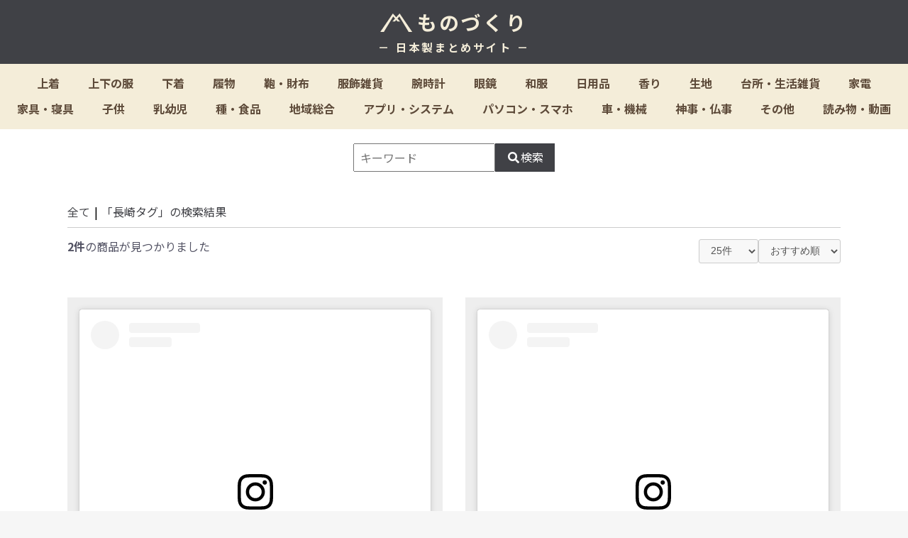

--- FILE ---
content_type: text/html; charset=UTF-8
request_url: https://8oo.jp/kokusan/products/list?category_id=&name=%E9%95%B7%E5%B4%8E%E3%82%BF%E3%82%B0
body_size: 10211
content:
<!doctype html>
<html lang="ja"><head prefix="og: http://ogp.me/ns# fb: http://ogp.me/ns/fb# product: http://ogp.me/ns/product#"><meta charset="utf-8"><meta name="viewport" content="width=device-width, initial-scale=1, shrink-to-fit=no"><meta name="eccube-csrf-token" content="IDZsbLyfc_FRR3caRMdlkKEae-5-8ypE6MIyj_BpB5o"><title>検索結果 / ものづくり（日本製まとめサイト）</title><meta property="og:title" content="検索結果 / ものづくり（日本製まとめサイト）" /><meta name="description" content="日本製の商品を販売しているサイトを、カテゴリー毎にまとめています。"><meta name="Keywords" content="ものづくり,日本製,まとめ" /><link rel="icon" href="/kokusan/html/user_data/assets/img/common/favicon.png"><link rel="stylesheet" href="https://cdnjs.cloudflare.com/ajax/libs/font-awesome/7.0.1/css/all.min.css" media="print" onload="this.media='all'"><link rel="stylesheet" href="https://use.fontawesome.com/releases/v5.3.1/css/all.css" integrity="sha384-mzrmE5qonljUremFsqc01SB46JvROS7bZs3IO2EmfFsd15uHvIt+Y8vEf7N7fWAU" crossorigin="anonymous" media="print" onload="this.media='all'"><link rel="stylesheet" href="/kokusan/html/template/default/assets/css/style.css?05"><style></style><script src="https://code.jquery.com/jquery-3.3.1.min.js" integrity="sha256-FgpCb/KJQlLNfOu91ta32o/NMZxltwRo8QtmkMRdAu8=" crossorigin="anonymous"></script><script>
        $(function() {
            $.ajaxSetup({
                'headers': {
                    'ECCUBE-CSRF-TOKEN': $('meta[name="eccube-csrf-token"]').attr('content')
                }
            });
        });
    </script><link rel="stylesheet" href="/kokusan/html/user_data/assets/css/customize.css?032"><!-- Global site tag (gtag.js) - Google Analytics --><script async src="https://www.googletagmanager.com/gtag/js?id=UA-65728672-3"></script><script>
      window.dataLayer = window.dataLayer || [];
      function gtag(){dataLayer.push(arguments);}
      gtag('js', new Date());

      gtag('config', 'UA-65728672-3');
    </script></head><body id="page_product_list" class="product_page"><div class="ec-layoutRole"><div class="ec-layoutRole__header"><!-- ▼ヘッダー(商品検索・ログインナビ・カート) --><div class="ec-headerNaviRole"><div class="ec-headerNaviRole__left"><div class="ec-headerRole__navSP"><div class="ec-headerNavSP"><i class="fas fa-bars"></i></div></div></div></div><!-- ▲ヘッダー(商品検索・ログインナビ・カート) --><!-- ▼ロゴ --><div class="ec-headerRole"><div class="ec-headerRole__title"><div class="ec-headerTitle"><div class="ec-headerTitle__title"><h1><a href="https://8oo.jp/kokusan/"><img width="259" height="150" class="add_head_img" src="/kokusan/html/user_data/assets/img/common/fuji02.svg"><span class="add_head_large">ものづくり</span><br><span class="add_head_small">－ 日本製まとめサイト －</span><!-- ものづくり（日本製まとめサイト） --></a></h1></div></div></div></div><!-- ▲ロゴ --><!-- ▼カテゴリナビ(PC) --><div class="ec-categoryNaviRole"><div class="ec-itemNav"><ul class="ec-itemNav__nav"><li><a href="https://8oo.jp/kokusan/products/list?category_id=28">上着</a></li><li><a href="https://8oo.jp/kokusan/products/list?category_id=30">上下の服</a></li><li><a href="https://8oo.jp/kokusan/products/list?category_id=34">下着</a></li><li><a href="https://8oo.jp/kokusan/products/list?category_id=23">履物</a></li><li><a href="https://8oo.jp/kokusan/products/list?category_id=24">鞄・財布</a></li><li><a href="https://8oo.jp/kokusan/products/list?category_id=37">服飾雑貨</a></li><li><a href="https://8oo.jp/kokusan/products/list?category_id=45">腕時計</a></li><li><a href="https://8oo.jp/kokusan/products/list?category_id=50">眼鏡</a></li><li><a href="https://8oo.jp/kokusan/products/list?category_id=49">和服</a></li><li><a href="https://8oo.jp/kokusan/products/list?category_id=9">日用品</a></li><li><a href="https://8oo.jp/kokusan/products/list?category_id=51">香り</a></li><li><a href="https://8oo.jp/kokusan/products/list?category_id=47">生地</a></li><li><a href="https://8oo.jp/kokusan/products/list?category_id=18">台所・生活雑貨</a></li><li><a href="https://8oo.jp/kokusan/products/list?category_id=8">家電</a></li><li><a href="https://8oo.jp/kokusan/products/list?category_id=38">家具・寝具</a></li><li><a href="https://8oo.jp/kokusan/products/list?category_id=35">子供</a></li><li><a href="https://8oo.jp/kokusan/products/list?category_id=39">乳幼児</a></li><li><a href="https://8oo.jp/kokusan/products/list?category_id=19">種・食品</a></li><li><a href="https://8oo.jp/kokusan/products/list?category_id=46">地域総合</a></li><li><a href="https://8oo.jp/kokusan/products/list?category_id=41">アプリ・システム</a></li><li><a href="https://8oo.jp/kokusan/products/list?category_id=40">パソコン・スマホ</a></li><li><a href="https://8oo.jp/kokusan/products/list?category_id=52">車・機械</a></li><li><a href="https://8oo.jp/kokusan/products/list?category_id=48">神事・仏事</a></li><li><a href="https://8oo.jp/kokusan/products/list?category_id=42">その他</a></li><li><a href="https://8oo.jp/kokusan/products/list?category_id=44">読み物・動画</a></li></ul></div></div><!-- ▲カテゴリナビ(PC) --><form name="site_serch" method="get" action="https://www.google.co.jp/search"><div class="ec-role add-search mt20"><input class="add-search-input" type="text" name="q" value="" placeholder="キーワード"><button class="add-search-btn" type="submit" name="button"><i class="fas fa-search add-search-icon"></i><span>検索</span></button></div><input type="hidden" name="sitesearch" value="https://8oo.jp/kokusan/"></form></div><div class="ec-layoutRole__contents"><div class="ec-layoutRole__main"><div class="ec-searchnavRole"><form name="form1" id="form1" method="get" action="?"><input type="hidden" id="mode"
                           name="mode"
                           /><input type="hidden" id="category_id"
                           name="category_id"
                           /><input type="hidden" id="name"
                           name="name"
                           value="長崎タグ" /><input type="hidden" id="pageno"
                           name="pageno"
                           /><input type="hidden" id="disp_number"
                           name="disp_number"
                           value="0" /><input type="hidden" id="orderby"
                           name="orderby"
                           value="0" /></form><div class="ec-searchnavRole__topicpath"><ol class="ec-topicpath"><li class="ec-topicpath__item"><a href="https://8oo.jp/kokusan/products/list">全て</a></li><li class="ec-topicpath__divider">|</li><li class="ec-topicpath__item">「長崎タグ」の検索結果</li></ol></div><div class="ec-searchnavRole__infos"><div class="ec-searchnavRole__counter"><span class="ec-font-bold">2件</span><span>の商品が見つかりました</span></div><div class="ec-searchnavRole__actions"><div class="ec-select"><select id="" name="disp_number" class="disp-number form-control"><option value="0">25件</option><option value="1">50件</option><option value="2">75件</option><option value="3">100件</option></select><select id="" name="orderby" class="order-by form-control"><option value="0">おすすめ順</option><option value="1">新着順</option></select></div></div></div></div><div class="ec-shelfRole" ><ul class="ec-shelfGrid" ><li class="ec-shelfGrid__item"><div class="add_list_in"><blockquote class="instagram-media" data-instgrm-permalink="https://www.instagram.com/p/B8rwhlWllX0/?utm_source=ig_embed&amp;utm_campaign=loading" data-instgrm-version="13" style=" background:#FFF; border:0; border-radius:3px; box-shadow:0 0 1px 0 rgba(0,0,0,0.5),0 1px 10px 0 rgba(0,0,0,0.15); margin: 1px; max-width:540px; min-width:326px; padding:0; width:99.375%; width:-webkit-calc(100% - 2px); width:calc(100% - 2px);"><div style="padding:16px;"><a href="https://www.instagram.com/p/B8rwhlWllX0/?utm_source=ig_embed&amp;utm_campaign=loading" style=" background:#FFFFFF; line-height:0; padding:0 0; text-align:center; text-decoration:none; width:100%;" target="_blank"><div style=" display: flex; flex-direction: row; align-items: center;"><div style="background-color: #F4F4F4; border-radius: 50%; flex-grow: 0; height: 40px; margin-right: 14px; width: 40px;"></div><div style="display: flex; flex-direction: column; flex-grow: 1; justify-content: center;"><div style=" background-color: #F4F4F4; border-radius: 4px; flex-grow: 0; height: 14px; margin-bottom: 6px; width: 100px;"></div><div style=" background-color: #F4F4F4; border-radius: 4px; flex-grow: 0; height: 14px; width: 60px;"></div></div></div><div style="padding: 19% 0;"></div><div style="display:block; height:50px; margin:0 auto 12px; width:50px;"><svg width="50px" height="50px" viewBox="0 0 60 60" version="1.1" xmlns="https://www.w3.org/2000/svg" xmlns:xlink="https://www.w3.org/1999/xlink"><g stroke="none" stroke-width="1" fill="none" fill-rule="evenodd"><g transform="translate(-511.000000, -20.000000)" fill="#000000"><g><path d="M556.869,30.41 C554.814,30.41 553.148,32.076 553.148,34.131 C553.148,36.186 554.814,37.852 556.869,37.852 C558.924,37.852 560.59,36.186 560.59,34.131 C560.59,32.076 558.924,30.41 556.869,30.41 M541,60.657 C535.114,60.657 530.342,55.887 530.342,50 C530.342,44.114 535.114,39.342 541,39.342 C546.887,39.342 551.658,44.114 551.658,50 C551.658,55.887 546.887,60.657 541,60.657 M541,33.886 C532.1,33.886 524.886,41.1 524.886,50 C524.886,58.899 532.1,66.113 541,66.113 C549.9,66.113 557.115,58.899 557.115,50 C557.115,41.1 549.9,33.886 541,33.886 M565.378,62.101 C565.244,65.022 564.756,66.606 564.346,67.663 C563.803,69.06 563.154,70.057 562.106,71.106 C561.058,72.155 560.06,72.803 558.662,73.347 C557.607,73.757 556.021,74.244 553.102,74.378 C549.944,74.521 548.997,74.552 541,74.552 C533.003,74.552 532.056,74.521 528.898,74.378 C525.979,74.244 524.393,73.757 523.338,73.347 C521.94,72.803 520.942,72.155 519.894,71.106 C518.846,70.057 518.197,69.06 517.654,67.663 C517.244,66.606 516.755,65.022 516.623,62.101 C516.479,58.943 516.448,57.996 516.448,50 C516.448,42.003 516.479,41.056 516.623,37.899 C516.755,34.978 517.244,33.391 517.654,32.338 C518.197,30.938 518.846,29.942 519.894,28.894 C520.942,27.846 521.94,27.196 523.338,26.654 C524.393,26.244 525.979,25.756 528.898,25.623 C532.057,25.479 533.004,25.448 541,25.448 C548.997,25.448 549.943,25.479 553.102,25.623 C556.021,25.756 557.607,26.244 558.662,26.654 C560.06,27.196 561.058,27.846 562.106,28.894 C563.154,29.942 563.803,30.938 564.346,32.338 C564.756,33.391 565.244,34.978 565.378,37.899 C565.522,41.056 565.552,42.003 565.552,50 C565.552,57.996 565.522,58.943 565.378,62.101 M570.82,37.631 C570.674,34.438 570.167,32.258 569.425,30.349 C568.659,28.377 567.633,26.702 565.965,25.035 C564.297,23.368 562.623,22.342 560.652,21.575 C558.743,20.834 556.562,20.326 553.369,20.18 C550.169,20.033 549.148,20 541,20 C532.853,20 531.831,20.033 528.631,20.18 C525.438,20.326 523.257,20.834 521.349,21.575 C519.376,22.342 517.703,23.368 516.035,25.035 C514.368,26.702 513.342,28.377 512.574,30.349 C511.834,32.258 511.326,34.438 511.181,37.631 C511.035,40.831 511,41.851 511,50 C511,58.147 511.035,59.17 511.181,62.369 C511.326,65.562 511.834,67.743 512.574,69.651 C513.342,71.625 514.368,73.296 516.035,74.965 C517.703,76.634 519.376,77.658 521.349,78.425 C523.257,79.167 525.438,79.673 528.631,79.82 C531.831,79.965 532.853,80.001 541,80.001 C549.148,80.001 550.169,79.965 553.369,79.82 C556.562,79.673 558.743,79.167 560.652,78.425 C562.623,77.658 564.297,76.634 565.965,74.965 C567.633,73.296 568.659,71.625 569.425,69.651 C570.167,67.743 570.674,65.562 570.82,62.369 C570.966,59.17 571,58.147 571,50 C571,41.851 570.966,40.831 570.82,37.631"></path></g></g></g></svg></div><div style="padding-top: 8px;"><div style=" color:#3897f0; font-family:Arial,sans-serif; font-size:14px; font-style:normal; font-weight:550; line-height:18px;"> この投稿をInstagramで見る</div></div><div style="padding: 12.5% 0;"></div><div style="display: flex; flex-direction: row; margin-bottom: 14px; align-items: center;"><div><div style="background-color: #F4F4F4; border-radius: 50%; height: 12.5px; width: 12.5px; transform: translateX(0px) translateY(7px);"></div><div style="background-color: #F4F4F4; height: 12.5px; transform: rotate(-45deg) translateX(3px) translateY(1px); width: 12.5px; flex-grow: 0; margin-right: 14px; margin-left: 2px;"></div><div style="background-color: #F4F4F4; border-radius: 50%; height: 12.5px; width: 12.5px; transform: translateX(9px) translateY(-18px);"></div></div><div style="margin-left: 8px;"><div style=" background-color: #F4F4F4; border-radius: 50%; flex-grow: 0; height: 20px; width: 20px;"></div><div style=" width: 0; height: 0; border-top: 2px solid transparent; border-left: 6px solid #f4f4f4; border-bottom: 2px solid transparent; transform: translateX(16px) translateY(-4px) rotate(30deg)"></div></div><div style="margin-left: auto;"><div style=" width: 0px; border-top: 8px solid #F4F4F4; border-right: 8px solid transparent; transform: translateY(16px);"></div><div style=" background-color: #F4F4F4; flex-grow: 0; height: 12px; width: 16px; transform: translateY(-4px);"></div><div style=" width: 0; height: 0; border-top: 8px solid #F4F4F4; border-left: 8px solid transparent; transform: translateY(-4px) translateX(8px);"></div></div></div><div style="display: flex; flex-direction: column; flex-grow: 1; justify-content: center; margin-bottom: 24px;"><div style=" background-color: #F4F4F4; border-radius: 4px; flex-grow: 0; height: 14px; margin-bottom: 6px; width: 224px;"></div><div style=" background-color: #F4F4F4; border-radius: 4px; flex-grow: 0; height: 14px; width: 144px;"></div></div></a><p style=" color:#c9c8cd; font-family:Arial,sans-serif; font-size:14px; line-height:17px; margin-bottom:0; margin-top:8px; overflow:hidden; padding:8px 0 7px; text-align:center; text-overflow:ellipsis; white-space:nowrap;"><a href="https://www.instagram.com/p/B8rwhlWllX0/?utm_source=ig_embed&amp;utm_campaign=loading" style=" color:#c9c8cd; font-family:Arial,sans-serif; font-size:14px; font-style:normal; font-weight:normal; line-height:17px; text-decoration:none;" target="_blank">やきもの工房　京千(@kyosen.nagasaki)がシェアした投稿</a></p></div></blockquote><script async src="//www.instagram.com/embed.js"></script><div class="add_list_down"><div class="add_list_ttl">京千 きょうせん</div><p class="add_list_catch">陶磁器</p><div class="add_list_tags"><a class="tag" href="https://8oo.jp/kokusan/products/list?category_id=&name=長崎タグ">#長崎</a><a class="tag" href="https://8oo.jp/kokusan/products/list?category_id=18">#台所・生活雑貨</a></div><div class="add_list_btns_area pc__"><div class="add_list_btns"><a class="btn btn_insta" href="https://www.instagram.com/kyosen.nagasaki" target="_blank" rel="nofollow noopener noreferrer"><i class="fab fa-instagram"></i></a><a class="btn" href="https://kyosen-nagasaki.stores.jp" target="_blank" rel="nofollow noopener noreferrer">公式通販サイト</a><a class="btn" href="https://8oo.jp/kokusan/products/detail/159">詳細</a></div></div></div><!-- add_list_down --><div class="add_list_btns_area sp__"><div class="add_list_btns"><a class="btn btn_insta" href="https://www.instagram.com/kyosen.nagasaki" target="_blank" rel="nofollow noopener noreferrer"><i class="fab fa-instagram"></i></a><a class="btn" href="https://kyosen-nagasaki.stores.jp" target="_blank" rel="nofollow noopener noreferrer">公式通販サイト</a><a class="btn" href="https://8oo.jp/kokusan/products/detail/159">詳細</a></div></div></div><!-- add_list_in --></li><li class="ec-shelfGrid__item"><div class="add_list_in"><blockquote class="instagram-media" data-instgrm-permalink="https://www.instagram.com/p/BRwfXtpj4G5/?utm_source=ig_embed&amp;utm_campaign=loading" data-instgrm-version="13" style=" background:#FFF; border:0; border-radius:3px; box-shadow:0 0 1px 0 rgba(0,0,0,0.5),0 1px 10px 0 rgba(0,0,0,0.15); margin: 1px; max-width:540px; min-width:326px; padding:0; width:99.375%; width:-webkit-calc(100% - 2px); width:calc(100% - 2px);"><div style="padding:16px;"><a href="https://www.instagram.com/p/BRwfXtpj4G5/?utm_source=ig_embed&amp;utm_campaign=loading" style=" background:#FFFFFF; line-height:0; padding:0 0; text-align:center; text-decoration:none; width:100%;" target="_blank"><div style=" display: flex; flex-direction: row; align-items: center;"><div style="background-color: #F4F4F4; border-radius: 50%; flex-grow: 0; height: 40px; margin-right: 14px; width: 40px;"></div><div style="display: flex; flex-direction: column; flex-grow: 1; justify-content: center;"><div style=" background-color: #F4F4F4; border-radius: 4px; flex-grow: 0; height: 14px; margin-bottom: 6px; width: 100px;"></div><div style=" background-color: #F4F4F4; border-radius: 4px; flex-grow: 0; height: 14px; width: 60px;"></div></div></div><div style="padding: 19% 0;"></div><div style="display:block; height:50px; margin:0 auto 12px; width:50px;"><svg width="50px" height="50px" viewBox="0 0 60 60" version="1.1" xmlns="https://www.w3.org/2000/svg" xmlns:xlink="https://www.w3.org/1999/xlink"><g stroke="none" stroke-width="1" fill="none" fill-rule="evenodd"><g transform="translate(-511.000000, -20.000000)" fill="#000000"><g><path d="M556.869,30.41 C554.814,30.41 553.148,32.076 553.148,34.131 C553.148,36.186 554.814,37.852 556.869,37.852 C558.924,37.852 560.59,36.186 560.59,34.131 C560.59,32.076 558.924,30.41 556.869,30.41 M541,60.657 C535.114,60.657 530.342,55.887 530.342,50 C530.342,44.114 535.114,39.342 541,39.342 C546.887,39.342 551.658,44.114 551.658,50 C551.658,55.887 546.887,60.657 541,60.657 M541,33.886 C532.1,33.886 524.886,41.1 524.886,50 C524.886,58.899 532.1,66.113 541,66.113 C549.9,66.113 557.115,58.899 557.115,50 C557.115,41.1 549.9,33.886 541,33.886 M565.378,62.101 C565.244,65.022 564.756,66.606 564.346,67.663 C563.803,69.06 563.154,70.057 562.106,71.106 C561.058,72.155 560.06,72.803 558.662,73.347 C557.607,73.757 556.021,74.244 553.102,74.378 C549.944,74.521 548.997,74.552 541,74.552 C533.003,74.552 532.056,74.521 528.898,74.378 C525.979,74.244 524.393,73.757 523.338,73.347 C521.94,72.803 520.942,72.155 519.894,71.106 C518.846,70.057 518.197,69.06 517.654,67.663 C517.244,66.606 516.755,65.022 516.623,62.101 C516.479,58.943 516.448,57.996 516.448,50 C516.448,42.003 516.479,41.056 516.623,37.899 C516.755,34.978 517.244,33.391 517.654,32.338 C518.197,30.938 518.846,29.942 519.894,28.894 C520.942,27.846 521.94,27.196 523.338,26.654 C524.393,26.244 525.979,25.756 528.898,25.623 C532.057,25.479 533.004,25.448 541,25.448 C548.997,25.448 549.943,25.479 553.102,25.623 C556.021,25.756 557.607,26.244 558.662,26.654 C560.06,27.196 561.058,27.846 562.106,28.894 C563.154,29.942 563.803,30.938 564.346,32.338 C564.756,33.391 565.244,34.978 565.378,37.899 C565.522,41.056 565.552,42.003 565.552,50 C565.552,57.996 565.522,58.943 565.378,62.101 M570.82,37.631 C570.674,34.438 570.167,32.258 569.425,30.349 C568.659,28.377 567.633,26.702 565.965,25.035 C564.297,23.368 562.623,22.342 560.652,21.575 C558.743,20.834 556.562,20.326 553.369,20.18 C550.169,20.033 549.148,20 541,20 C532.853,20 531.831,20.033 528.631,20.18 C525.438,20.326 523.257,20.834 521.349,21.575 C519.376,22.342 517.703,23.368 516.035,25.035 C514.368,26.702 513.342,28.377 512.574,30.349 C511.834,32.258 511.326,34.438 511.181,37.631 C511.035,40.831 511,41.851 511,50 C511,58.147 511.035,59.17 511.181,62.369 C511.326,65.562 511.834,67.743 512.574,69.651 C513.342,71.625 514.368,73.296 516.035,74.965 C517.703,76.634 519.376,77.658 521.349,78.425 C523.257,79.167 525.438,79.673 528.631,79.82 C531.831,79.965 532.853,80.001 541,80.001 C549.148,80.001 550.169,79.965 553.369,79.82 C556.562,79.673 558.743,79.167 560.652,78.425 C562.623,77.658 564.297,76.634 565.965,74.965 C567.633,73.296 568.659,71.625 569.425,69.651 C570.167,67.743 570.674,65.562 570.82,62.369 C570.966,59.17 571,58.147 571,50 C571,41.851 570.966,40.831 570.82,37.631"></path></g></g></g></svg></div><div style="padding-top: 8px;"><div style=" color:#3897f0; font-family:Arial,sans-serif; font-size:14px; font-style:normal; font-weight:550; line-height:18px;"> この投稿をInstagramで見る</div></div><div style="padding: 12.5% 0;"></div><div style="display: flex; flex-direction: row; margin-bottom: 14px; align-items: center;"><div><div style="background-color: #F4F4F4; border-radius: 50%; height: 12.5px; width: 12.5px; transform: translateX(0px) translateY(7px);"></div><div style="background-color: #F4F4F4; height: 12.5px; transform: rotate(-45deg) translateX(3px) translateY(1px); width: 12.5px; flex-grow: 0; margin-right: 14px; margin-left: 2px;"></div><div style="background-color: #F4F4F4; border-radius: 50%; height: 12.5px; width: 12.5px; transform: translateX(9px) translateY(-18px);"></div></div><div style="margin-left: 8px;"><div style=" background-color: #F4F4F4; border-radius: 50%; flex-grow: 0; height: 20px; width: 20px;"></div><div style=" width: 0; height: 0; border-top: 2px solid transparent; border-left: 6px solid #f4f4f4; border-bottom: 2px solid transparent; transform: translateX(16px) translateY(-4px) rotate(30deg)"></div></div><div style="margin-left: auto;"><div style=" width: 0px; border-top: 8px solid #F4F4F4; border-right: 8px solid transparent; transform: translateY(16px);"></div><div style=" background-color: #F4F4F4; flex-grow: 0; height: 12px; width: 16px; transform: translateY(-4px);"></div><div style=" width: 0; height: 0; border-top: 8px solid #F4F4F4; border-left: 8px solid transparent; transform: translateY(-4px) translateX(8px);"></div></div></div><div style="display: flex; flex-direction: column; flex-grow: 1; justify-content: center; margin-bottom: 24px;"><div style=" background-color: #F4F4F4; border-radius: 4px; flex-grow: 0; height: 14px; margin-bottom: 6px; width: 224px;"></div><div style=" background-color: #F4F4F4; border-radius: 4px; flex-grow: 0; height: 14px; width: 144px;"></div></div></a><p style=" color:#c9c8cd; font-family:Arial,sans-serif; font-size:14px; line-height:17px; margin-bottom:0; margin-top:8px; overflow:hidden; padding:8px 0 7px; text-align:center; text-overflow:ellipsis; white-space:nowrap;"><a href="https://www.instagram.com/p/BRwfXtpj4G5/?utm_source=ig_embed&amp;utm_campaign=loading" style=" color:#c9c8cd; font-family:Arial,sans-serif; font-size:14px; font-style:normal; font-weight:normal; line-height:17px; text-decoration:none;" target="_blank">あかちゃん肌着専門店マルマイユ(@marmaille_baby)がシェアした投稿</a></p></div></blockquote><script async src="//www.instagram.com/embed.js"></script><div class="add_list_down"><div class="add_list_ttl">マルマイユ</div><p class="add_list_catch">ベビー服</p><div class="add_list_tags"><a class="tag" href="https://8oo.jp/kokusan/products/list?category_id=&name=長崎タグ">#長崎</a><a class="tag" href="https://8oo.jp/kokusan/products/list?category_id=39">#乳幼児</a></div><div class="add_list_btns_area pc__"><div class="add_list_btns"><a class="btn btn_insta" href="https://www.instagram.com/marmaille_baby" target="_blank" rel="nofollow noopener noreferrer"><i class="fab fa-instagram"></i></a><a class="btn" href="https://www.marmaille.jp" target="_blank" rel="nofollow noopener noreferrer">公式通販サイト</a><a class="btn" href="https://8oo.jp/kokusan/products/detail/158">詳細</a></div></div></div><!-- add_list_down --><div class="add_list_btns_area sp__"><div class="add_list_btns"><a class="btn btn_insta" href="https://www.instagram.com/marmaille_baby" target="_blank" rel="nofollow noopener noreferrer"><i class="fab fa-instagram"></i></a><a class="btn" href="https://www.marmaille.jp" target="_blank" rel="nofollow noopener noreferrer">公式通販サイト</a><a class="btn" href="https://8oo.jp/kokusan/products/detail/158">詳細</a></div></div></div><!-- add_list_in --></li></ul></div><div class="ec-modal"><input type="checkbox" id="ec-modal-checkbox" class="checkbox"><div class="ec-modal-overlay"><label for="ec-modal-checkbox" class="ec-modal-overlay-close"></label><div class="ec-modal-wrap"><label for="ec-modal-checkbox" class="ec-modal-close"><span class="ec-icon"><img src="/kokusan/html/template/default/assets/icon/cross-dark.svg" alt=""/></span></label><div id="ec-modal-header" class="text-center">カートに追加しました。</div><div class="ec-modal-box"><div class="ec-role"><label for="ec-modal-checkbox" class="ec-inlineBtn--cancel">お買い物を続ける</label><a href="https://8oo.jp/kokusan/cart" class="ec-inlineBtn--action">カートへ進む</a></div></div></div></div></div><div class="ec-pagerRole"></div></div></div><div class="ec-layoutRole__contentBottom"><!-- ▼購入日記 --><div class="ec-role"><div class="ec-newsRole"><div class="ec-secHeading"><span class="ec-secHeading__en">DIARY</span><span class="ec-secHeading__line"></span><span class="ec-secHeading__ja">購入日記</span></div><a class="diary02_wrap" href="/kokusan/user_data/diary"><div class="diary02_list"><img class="diary02_img" loading="lazy" src="/kokusan/html/user_data/assets/img/product/shopmaeharacojp.webp" alt="" title=""></div><div class="diary02_list"><img class="diary02_img" loading="lazy" src="/kokusan/html/user_data/assets/img/product/wonder-baggage.webp" alt="" title=""></div><div class="diary02_list"><img class="diary02_img" loading="lazy" src="/kokusan/html/user_data/assets/img/product/toandfro.webp" alt="" title=""></div><div class="diary02_list"><img class="diary02_img" loading="lazy" src="/kokusan/html/user_data/assets/img/product/inden-yashop.webp" alt="" title=""></div><div class="diary02_list"><img class="diary02_img" loading="lazy" src="/kokusan/html/user_data/assets/img/product/kimurasoap.webp" alt="" title=""></div><div class="diary02_list"><img class="diary02_img" loading="lazy" src="/kokusan/html/user_data/assets/img/product/nae-shop.webp" alt="" title=""></div><div class="diary02_list"><img class="diary02_img" loading="lazy" src="/kokusan/html/user_data/assets/img/product/18thshop.webp" alt="" title=""></div><div class="diary02_list diary02_more">ページへ<i style="margin-left: 1em;" class="fas fa-chevron-right"></i></div></a></div></div><!-- ▲購入日記 --><!-- ▼カテゴリ --><div class="ec-role"><div class="ec-newsRole"><div class="ec-secHeading"><span class="ec-secHeading__en">CATEGORY</span><span class="ec-secHeading__line"></span><span class="ec-secHeading__ja">カテゴリー</span></div><div class="add_top_nav"><a class="add_top_nav_link" href="https://8oo.jp/kokusan/products/list?category_id=">全ての商品</a><a class="add_top_nav_link" href="https://8oo.jp/kokusan/products/list?category_id=28">上着</a><a class="add_top_nav_link" href="https://8oo.jp/kokusan/products/list?category_id=30">上下の服</a><a class="add_top_nav_link" href="https://8oo.jp/kokusan/products/list?category_id=34">下着</a><a class="add_top_nav_link" href="https://8oo.jp/kokusan/products/list?category_id=23">履物</a><a class="add_top_nav_link" href="https://8oo.jp/kokusan/products/list?category_id=24">鞄・財布</a><a class="add_top_nav_link" href="https://8oo.jp/kokusan/products/list?category_id=37">服飾雑貨</a><a class="add_top_nav_link" href="https://8oo.jp/kokusan/products/list?category_id=45">腕時計</a><a class="add_top_nav_link" href="https://8oo.jp/kokusan/products/list?category_id=50">眼鏡</a><a class="add_top_nav_link" href="https://8oo.jp/kokusan/products/list?category_id=49">和服</a><a class="add_top_nav_link" href="https://8oo.jp/kokusan/products/list?category_id=9">日用品</a><a class="add_top_nav_link" href="https://8oo.jp/kokusan/products/list?category_id=51">香り</a><a class="add_top_nav_link" href="https://8oo.jp/kokusan/products/list?category_id=47">生地</a><a class="add_top_nav_link" href="https://8oo.jp/kokusan/products/list?category_id=18">台所・生活雑貨</a><a class="add_top_nav_link" href="https://8oo.jp/kokusan/products/list?category_id=8">家電</a><a class="add_top_nav_link" href="https://8oo.jp/kokusan/products/list?category_id=38">家具・寝具</a><a class="add_top_nav_link" href="https://8oo.jp/kokusan/products/list?category_id=35">子供</a><a class="add_top_nav_link" href="https://8oo.jp/kokusan/products/list?category_id=39">乳幼児</a><a class="add_top_nav_link" href="https://8oo.jp/kokusan/products/list?category_id=19">種・食品</a><a class="add_top_nav_link" href="https://8oo.jp/kokusan/products/list?category_id=46">地域総合</a><a class="add_top_nav_link" href="https://8oo.jp/kokusan/products/list?category_id=41">アプリ・システム</a><a class="add_top_nav_link" href="https://8oo.jp/kokusan/products/list?category_id=40">パソコン・スマホ</a><a class="add_top_nav_link" href="https://8oo.jp/kokusan/products/list?category_id=52">車・機械</a><a class="add_top_nav_link" href="https://8oo.jp/kokusan/products/list?category_id=48">神事・仏事</a><a class="add_top_nav_link" href="https://8oo.jp/kokusan/products/list?category_id=42">その他</a><a class="add_top_nav_link" href="https://8oo.jp/kokusan/products/list?category_id=44">読み物・動画</a></div></div></div><!-- ▲カテゴリ --><!-- ▼都道府県から探す --><div class="ec-role"><div class="ec-newsRole"><div class="ec-secHeading"><span class="ec-secHeading__en">PREFECTURES</span><span class="ec-secHeading__line"></span><span class="ec-secHeading__ja">都道府県から探す</span></div><div class="add_top_nav add_top_nav02"><a class="add_top_nav_link" href="https://8oo.jp/kokusan/products/list?category_id=&name=北海道タグ">北海道</a><a class="add_top_nav_link" href="https://8oo.jp/kokusan/products/list?category_id=&name=青森タグ">青森</a><a class="add_top_nav_link" href="https://8oo.jp/kokusan/products/list?category_id=&name=岩手タグ">岩手</a><a class="add_top_nav_link" href="https://8oo.jp/kokusan/products/list?category_id=&name=宮城タグ">宮城</a><a class="add_top_nav_link" href="https://8oo.jp/kokusan/products/list?category_id=&name=秋田タグ">秋田</a><a class="add_top_nav_link" href="https://8oo.jp/kokusan/products/list?category_id=&name=山形タグ">山形</a><a class="add_top_nav_link" href="https://8oo.jp/kokusan/products/list?category_id=&name=福島タグ">福島</a><a class="add_top_nav_link" href="https://8oo.jp/kokusan/products/list?category_id=&name=茨城タグ">茨城</a><a class="add_top_nav_link" href="https://8oo.jp/kokusan/products/list?category_id=&name=栃木タグ">栃木</a><a class="add_top_nav_link" href="https://8oo.jp/kokusan/products/list?category_id=&name=群馬タグ">群馬</a><a class="add_top_nav_link" href="https://8oo.jp/kokusan/products/list?category_id=&name=埼玉タグ">埼玉</a><a class="add_top_nav_link" href="https://8oo.jp/kokusan/products/list?category_id=&name=千葉タグ">千葉</a><a class="add_top_nav_link" href="https://8oo.jp/kokusan/products/list?category_id=&name=東京タグ">東京</a><a class="add_top_nav_link" href="https://8oo.jp/kokusan/products/list?category_id=&name=神奈川タグ">神奈川</a><a class="add_top_nav_link" href="https://8oo.jp/kokusan/products/list?category_id=&name=新潟タグ">新潟</a><a class="add_top_nav_link" href="https://8oo.jp/kokusan/products/list?category_id=&name=富山タグ">富山</a><a class="add_top_nav_link" href="https://8oo.jp/kokusan/products/list?category_id=&name=石川タグ">石川</a><a class="add_top_nav_link" href="https://8oo.jp/kokusan/products/list?category_id=&name=福井タグ">福井</a><a class="add_top_nav_link" href="https://8oo.jp/kokusan/products/list?category_id=&name=山梨タグ">山梨</a><a class="add_top_nav_link" href="https://8oo.jp/kokusan/products/list?category_id=&name=長野タグ">長野</a><a class="add_top_nav_link" href="https://8oo.jp/kokusan/products/list?category_id=&name=岐阜タグ">岐阜</a><a class="add_top_nav_link" href="https://8oo.jp/kokusan/products/list?category_id=&name=静岡タグ">静岡</a><a class="add_top_nav_link" href="https://8oo.jp/kokusan/products/list?category_id=&name=愛知タグ">愛知</a><a class="add_top_nav_link" href="https://8oo.jp/kokusan/products/list?category_id=&name=三重タグ">三重</a><a class="add_top_nav_link" href="https://8oo.jp/kokusan/products/list?category_id=&name=滋賀タグ">滋賀</a><a class="add_top_nav_link" href="https://8oo.jp/kokusan/products/list?category_id=&name=京都タグ">京都</a><a class="add_top_nav_link" href="https://8oo.jp/kokusan/products/list?category_id=&name=大阪タグ">大阪</a><a class="add_top_nav_link" href="https://8oo.jp/kokusan/products/list?category_id=&name=兵庫タグ">兵庫</a><a class="add_top_nav_link" href="https://8oo.jp/kokusan/products/list?category_id=&name=奈良タグ">奈良</a><a class="add_top_nav_link" href="https://8oo.jp/kokusan/products/list?category_id=&name=和歌山タグ">和歌山</a><a class="add_top_nav_link" href="https://8oo.jp/kokusan/products/list?category_id=&name=鳥取タグ">鳥取</a><a class="add_top_nav_link" href="https://8oo.jp/kokusan/products/list?category_id=&name=島根タグ">島根</a><a class="add_top_nav_link" href="https://8oo.jp/kokusan/products/list?category_id=&name=岡山タグ">岡山</a><a class="add_top_nav_link" href="https://8oo.jp/kokusan/products/list?category_id=&name=広島タグ">広島</a><a class="add_top_nav_link" href="https://8oo.jp/kokusan/products/list?category_id=&name=山口タグ">山口</a><a class="add_top_nav_link" href="https://8oo.jp/kokusan/products/list?category_id=&name=徳島タグ">徳島</a><a class="add_top_nav_link" href="https://8oo.jp/kokusan/products/list?category_id=&name=香川タグ">香川</a><a class="add_top_nav_link" href="https://8oo.jp/kokusan/products/list?category_id=&name=愛媛タグ">愛媛</a><a class="add_top_nav_link" href="https://8oo.jp/kokusan/products/list?category_id=&name=高知タグ">高知</a><a class="add_top_nav_link" href="https://8oo.jp/kokusan/products/list?category_id=&name=福岡タグ">福岡</a><a class="add_top_nav_link" href="https://8oo.jp/kokusan/products/list?category_id=&name=佐賀タグ">佐賀</a><a class="add_top_nav_link" href="https://8oo.jp/kokusan/products/list?category_id=&name=長崎タグ">長崎</a><a class="add_top_nav_link" href="https://8oo.jp/kokusan/products/list?category_id=&name=熊本タグ">熊本</a><a class="add_top_nav_link" href="https://8oo.jp/kokusan/products/list?category_id=&name=大分タグ">大分</a><a class="add_top_nav_link" href="https://8oo.jp/kokusan/products/list?category_id=&name=宮崎タグ">宮崎</a><a class="add_top_nav_link" href="https://8oo.jp/kokusan/products/list?category_id=&name=鹿児島タグ">鹿児島</a><a class="add_top_nav_link" href="https://8oo.jp/kokusan/products/list?category_id=&name=沖縄タグ">沖縄</a></div></div></div><!-- ▲都道府県から探す --><!-- ▼広告 --><div class="ec-role"><div class="add_advertising"><div class="ec-secHeading"><span class="ec-secHeading__en">SEARCH</span><span class="ec-secHeading__line"></span><span class="ec-secHeading__ja">もっと探す</span></div><!-- ec-secHeading --><p class="add_ttl02">特集</p><ul class="add_advertising_lists"><li class="add_advertising_list"><a href="https://www.thebecos.com/?ref=qm8nbdmdlfb2"  rel="nofollow noopener noreferrer" target="_blank"><img loading="lazy" src="/kokusan/html/user_data/assets/img/common/banner_becos.jpg" alt="" title=""></a></li><li class="add_advertising_list"><script language="javascript" src="//ad.jp.ap.valuecommerce.com/servlet/jsbanner?sid=3498221&pid=886816748"></script><noscript><a href="//ck.jp.ap.valuecommerce.com/servlet/referral?sid=3498221&pid=886816748" rel="nofollow noopener noreferrer" target="_blank"><img loading="lazy" src="//ad.jp.ap.valuecommerce.com/servlet/gifbanner?sid=3498221&pid=886816748" alt="" title="" border="0"></a></noscript></li><li class="add_advertising_list"><a href="https://hb.afl.rakuten.co.jp/hsc/1a79d33c.e85b0fbf.1a05ffa4.931f0254/?link_type=pict&ut=eyJwYWdlIjoic2hvcCIsInR5cGUiOiJwaWN0IiwiY29sIjowLCJjYXQiOiI2MCIsImJhbiI6IjE1Njg3NDYifQ%3D%3D"  rel="nofollow noopener noreferrer" target="_blank"><img loading="lazy" src="https://hbb.afl.rakuten.co.jp/hsb/1a79d33c.e85b0fbf.1a05ffa4.931f0254/?me_id=1&me_adv_id=1568746&t=pict" alt="" title=""></a></li></ul><p class="add_ttl02">クラウドファンディングで探す</p><ul class="add_advertising_lists"><li class="add_advertising_list"><a href="https://www.makuake.com/discover/tags/184" rel="nofollow noopener noreferrer" target="_blank"><img loading="lazy" src="/kokusan/html/user_data/assets/img/common/banner_makuake.jpg?01" alt="" title=""></a></li><li class="add_advertising_list"><a loading="lazy" href="https://www.furusato-tax.jp/gcf/" rel="nofollow noopener noreferrer" target="_blank"><img loading="lazy" src="https://www.furusato-tax.jp/img/agreement/gcf_300_250w.png" alt="ふるさとチョイス ガバメントクラウドファンディング" decoding="async" /></a></li></ul><p class="add_ttl02">手作り作品を探す</p><ul class="add_advertising_lists"><li class="add_advertising_list"><a href="https://px.a8.net/svt/ejp?a8mat=3BDQIW+84BUSY+348+2BJBW1" rel="nofollow noopener noreferrer" target="_blank"><img loading="lazy" alt="" src="https://www23.a8.net/svt/bgt?aid=200515208491&wid=001&eno=01&mid=s00000000404014031000&mc=1"></a></li><li class="add_advertising_list"><a href="https://www.creema.jp"  rel="nofollow noopener noreferrer" target="_blank"><img loading="lazy" src="/kokusan/html/user_data/assets/img/common/banner_creema.jpg" alt="" title=""></a></li><li class="add_advertising_list"><a href="https://www.iichi.com"  rel="nofollow noopener noreferrer" target="_blank"><img loading="lazy" src="/kokusan/html/user_data/assets/img/common/banner_iichi.jpg" alt="" title=""></a></li></ul></div><!-- add_advertising --></div><!-- ec-role --><div class="ec-role"><div class="add_advertising"><div class="ec-secHeading"><span class="ec-secHeading__en">advertising</span><span class="ec-secHeading__line"></span><span class="ec-secHeading__ja">広告</span></div><!-- ec-secHeading --><p class="add_ttl02">国内旅行</p><ul class="add_advertising_lists"><li class="add_advertising_list"><script language="javascript" src="//ad.jp.ap.valuecommerce.com/servlet/jsbanner?sid=3498221&pid=889497189"></script><noscript><a href="//ck.jp.ap.valuecommerce.com/servlet/referral?sid=3498221&pid=889497189" rel="nofollow noopener noreferrer" target="_blank"><img src="//ad.jp.ap.valuecommerce.com/servlet/gifbanner?sid=3498221&pid=889497189" border="0"></a></noscript></li><li class="add_advertising_list"><script language="javascript" src="//ad.jp.ap.valuecommerce.com/servlet/jsbanner?sid=3498221&pid=889497179"></script><noscript><a href="//ck.jp.ap.valuecommerce.com/servlet/referral?sid=3498221&pid=889497179" rel="nofollow noopener noreferrer" target="_blank"><img src="//ad.jp.ap.valuecommerce.com/servlet/gifbanner?sid=3498221&pid=889497179" border="0"></a></noscript></li><li class="add_advertising_list"><a href="https://hb.afl.rakuten.co.jp/hsc/1c077b5a.423bf63c.1a05ffa4.931f0254/?link_type=pict&ut=eyJwYWdlIjoic2hvcCIsInR5cGUiOiJwaWN0IiwiY29sIjowLCJjYXQiOiIyNyIsImJhbiI6IjcyNzE5NSJ9" rel="nofollow noopener noreferrer" target="_blank"><img loading="lazy" src="https://hbb.afl.rakuten.co.jp/hsb/1c077b5a.423bf63c.1a05ffa4.931f0254/?me_id=2100001&me_adv_id=727195&t=pict" alt="" title=""></a></li><li class="add_advertising_list"><script language="javascript" src="//ad.jp.ap.valuecommerce.com/servlet/jsbanner?sid=3498221&pid=889497197"></script><noscript><a href="//ck.jp.ap.valuecommerce.com/servlet/referral?sid=3498221&pid=889497197" rel="nofollow"><img src="//ad.jp.ap.valuecommerce.com/servlet/gifbanner?sid=3498221&pid=889497197" border="0"></a></noscript></li><li class="add_advertising_list" style="position: relative;"><a target='new' href="https://click.linksynergy.com/fs-bin/click?id=gEQWvmCzbfQ&offerid=735962.135&type=4&subid=0"><img alt="ひとり旅特集　びゅう" border="0" src="https://www.jre-travel.com/content/dam/jretravel/asp/hitoritabi_250_250.jpg"></a><img border="0" width="1" height="1" src="https://ad.linksynergy.com/fs-bin/show?id=gEQWvmCzbfQ&bids=735962.135&type=4&subid=0" style="position: absolute; top: 0; left: 0;"></li></ul><p class="add_ttl02">クレジットカード</p><p>どのクレジットカードを使うにしても、国際ブランドは<b><a href="https://www.jcb.co.jp/" target="_blank">「 J C B 」</a></b></p></div><!-- add_advertising --></div><!-- ec-role --><!-- ▲広告 --></div><div class="ec-layoutRole__footer"><!-- ▼フッター --><div class="ec-footerRole"><div class="ec-footerRole__inner"><ul class="ec-footerNavi"><li class="ec-footerNavi__link"><a href="https://8oo.jp/kokusan/help/about">当サイトについて</a></li><li class="ec-footerNavi__link"><a href="https://8oo.jp/kokusan/help/privacy">プライバシーポリシー</a></li><li class="ec-footerNavi__link"><a href="https://8oo.jp/kokusan/contact">ご意見</a></li></ul><div class="ec-footerTitle"><div class="ec-footerTitle__logo"><a href="https://8oo.jp/kokusan/">ものづくり<br><small>- 日本製まとめサイト -</small></a></div></div></div><div class="ec-footerTitle__copyright">copyright (c) ものづくり（日本製まとめサイト） all rights reserved.</div></div><!-- ▲フッター --></div></div><!-- ec-layoutRole --><div class="ec-overlayRole"></div><div class="ec-drawerRoleClose"><i class="fas fa-times"></i></div><div class="ec-drawerRole"><!-- ▼商品検索 --><div class="ec-headerSearch"><form method="get" class="searchform" action="/kokusan/products/list"><div class="ec-headerSearch__category"><div class="ec-select ec-select_search"><select name="category_id" class="category_id"><option value="">全ての商品</option><option value="28">上着</option><option value="30">上下の服</option><option value="34">下着</option><option value="23">履物</option><option value="24">鞄・財布</option><option value="37">服飾雑貨</option><option value="45">腕時計</option><option value="50">眼鏡</option><option value="49">和服</option><option value="9">日用品</option><option value="51">香り</option><option value="47">生地</option><option value="18">台所・生活雑貨</option><option value="8">家電</option><option value="38">家具・寝具</option><option value="35">子供</option><option value="39">乳幼児</option><option value="19">種・食品</option><option value="46">地域総合</option><option value="41">アプリ・システム</option><option value="40">パソコン・スマホ</option><option value="52">車・機械</option><option value="48">神事・仏事</option><option value="42">その他</option><option value="44">読み物・動画</option></select></div></div><div class="ec-headerSearch__keyword"><div class="ec-input"><input type="search" name="name" maxlength="50" class="search-name" placeholder="キーワードを入力" value="長崎タグ" /><button class="ec-headerSearch__keywordBtn" type="submit"><div class="ec-icon"><img src="/kokusan/html/template/default/assets/icon/search-dark.svg" alt=""></div></button></div></div></form></div><!-- ▲商品検索 --><!-- ▼カテゴリナビ(SP) --><div class="ec-headerCategoryArea"><div class="ec-headerCategoryArea__heading"><p>カテゴリ一覧</p></div><div class="ec-itemNav"><ul class="ec-itemNav__nav"><li><a href="https://8oo.jp/kokusan/products/list?category_id=28">上着</a></li><li><a href="https://8oo.jp/kokusan/products/list?category_id=30">上下の服</a></li><li><a href="https://8oo.jp/kokusan/products/list?category_id=34">下着</a></li><li><a href="https://8oo.jp/kokusan/products/list?category_id=23">履物</a></li><li><a href="https://8oo.jp/kokusan/products/list?category_id=24">鞄・財布</a></li><li><a href="https://8oo.jp/kokusan/products/list?category_id=37">服飾雑貨</a></li><li><a href="https://8oo.jp/kokusan/products/list?category_id=45">腕時計</a></li><li><a href="https://8oo.jp/kokusan/products/list?category_id=50">眼鏡</a></li><li><a href="https://8oo.jp/kokusan/products/list?category_id=49">和服</a></li><li><a href="https://8oo.jp/kokusan/products/list?category_id=9">日用品</a></li><li><a href="https://8oo.jp/kokusan/products/list?category_id=51">香り</a></li><li><a href="https://8oo.jp/kokusan/products/list?category_id=47">生地</a></li><li><a href="https://8oo.jp/kokusan/products/list?category_id=18">台所・生活雑貨</a></li><li><a href="https://8oo.jp/kokusan/products/list?category_id=8">家電</a></li><li><a href="https://8oo.jp/kokusan/products/list?category_id=38">家具・寝具</a></li><li><a href="https://8oo.jp/kokusan/products/list?category_id=35">子供</a></li><li><a href="https://8oo.jp/kokusan/products/list?category_id=39">乳幼児</a></li><li><a href="https://8oo.jp/kokusan/products/list?category_id=19">種・食品</a></li><li><a href="https://8oo.jp/kokusan/products/list?category_id=46">地域総合</a></li><li><a href="https://8oo.jp/kokusan/products/list?category_id=41">アプリ・システム</a></li><li><a href="https://8oo.jp/kokusan/products/list?category_id=40">パソコン・スマホ</a></li><li><a href="https://8oo.jp/kokusan/products/list?category_id=52">車・機械</a></li><li><a href="https://8oo.jp/kokusan/products/list?category_id=48">神事・仏事</a></li><li><a href="https://8oo.jp/kokusan/products/list?category_id=42">その他</a></li><li><a href="https://8oo.jp/kokusan/products/list?category_id=44">読み物・動画</a></li></ul></div></div><!-- ▲カテゴリナビ(SP) --><!-- ▼ログインナビ(SP) --><div class="ec-headerLinkArea"><div class="ec-headerLink__list"><a class="ec-headerLink__item" href="https://8oo.jp/kokusan/"><div class="ec-headerLink__icon"><i class="fas fa-home fa-fw"></i></div><span>ホームに戻る</span></a></div></div><!-- ▲ログインナビ(SP) --></div><div class="ec-blockTopBtn pagetop">ページトップへ</div><script src="https://maxcdn.bootstrapcdn.com/bootstrap/3.3.7/js/bootstrap.min.js"></script><script>
var eccube_lang = {
    'common.delete_confirm': "削除してもよろしいですか?",
    'front.product.out_of_stock': "ただいま品切れ中です。",
};
</script><script src="/kokusan/html/template/default/assets/js/function.js"></script><script src="/kokusan/html/template/default/assets/js/eccube.js"></script><script>
        eccube.productsClassCategories = {
                        "159": {"__unselected":{"__unselected":{"name":"\u9078\u629e\u3057\u3066\u304f\u3060\u3055\u3044","product_class_id":""}},"__unselected2":{"#":{"classcategory_id2":"","name":"","stock_find":true,"price01":"","price02":"4","price01_inc_tax":"","price02_inc_tax":"4","price01_with_currency":"","price02_with_currency":"\uffe54","price01_inc_tax_with_currency":"","price02_inc_tax_with_currency":"\uffe54","product_class_id":"167","product_code":"kyosen-nagasakijp","sale_type":"1"}}},                         "158": {"__unselected":{"__unselected":{"name":"\u9078\u629e\u3057\u3066\u304f\u3060\u3055\u3044","product_class_id":""}},"__unselected2":{"#":{"classcategory_id2":"","name":"","stock_find":true,"price01":"","price02":"4","price01_inc_tax":"","price02_inc_tax":"4","price01_with_currency":"","price02_with_currency":"\uffe54","price01_inc_tax_with_currency":"","price02_inc_tax_with_currency":"\uffe54","product_class_id":"166","product_code":"marmaillejp","sale_type":"1"}}}                    };

        $(function() {

            // 表示件数を変更
            $('.disp-number').change(function() {
                var dispNumber = $(this).val();
                $('#disp_number').val(dispNumber);
                $('#pageno').val(1);
                $("#form1").submit();
            });

            // 並び順を変更
            $('.order-by').change(function() {
                var orderBy = $(this).val();
                $('#orderby').val(orderBy);
                $('#pageno').val(1);
                $("#form1").submit();
            });

            $('.add-cart').on('click', function(e) {
                var $form = $(this).parents('li').find('form');

                // 個数フォームのチェック
                var $quantity = $form.parent().find('.quantity');
                if ($quantity.val() < 1) {
                    $quantity[0].setCustomValidity('1以上で入力してください。');
                    setTimeout(function() {
                        loadingOverlay('hide');
                    }, 100);
                    return true;
                } else {
                    $quantity[0].setCustomValidity('');
                }
                e.preventDefault();
                $.ajax({
                    url: $form.attr('action'),
                    type: $form.attr('method'),
                    data: $form.serialize(),
                    dataType: 'json',
                    beforeSend: function(xhr, settings) {
                        // Buttonを無効にする
                        $('.add-cart').prop('disabled', true);
                    }
                }).done(function(data) {
                    // レスポンス内のメッセージをalertで表示
                    $.each(data.messages, function() {
                        $('#ec-modal-header').html(this);
                    });

                    $('#ec-modal-checkbox').prop('checked', true);

                    // カートブロックを更新する
                    $.ajax({
                        url: 'https://8oo.jp/kokusan/block/cart',
                        type: 'GET',
                        dataType: 'html'
                    }).done(function(html) {
                        $('.ec-headerRole__cart').html(html);
                    });
                }).fail(function(data) {
                    alert('カートへの追加に失敗しました。');
                }).always(function(data) {
                    // Buttonを有効にする
                    $('.add-cart').prop('disabled', false);
                });
            });

            // var heightAdjust = '[data-js="height_adjust"]';
            // var heightAdjustWrap = '[data-js="height_adjust_wrap"]';
            var btnHeightAuto = '[data-js="btn_height_auto"]';

            // $(window).load("on",function(){
            //   heightAdjustFunction();
            // });
            $(btnHeightAuto).on('click', function() {
              $(btnHeightAuto).hide();
              $(btnHeightAuto).prev().css('height','auto');
              // heightAdjustFunction();
            });

            // function heightAdjustFunction(){
            //   var heightAdjustHeight = $(heightAdjust).height()*0.65;
            //   $(heightAdjustWrap).css('height',heightAdjustHeight);
            //   console.log(heightAdjustHeight)
            // }
        });
    </script><script src="/kokusan/html/user_data/assets/js/customize.js"></script></body></html>

--- FILE ---
content_type: text/css
request_url: https://8oo.jp/kokusan/html/user_data/assets/css/customize.css?032
body_size: 3268
content:
@charset "UTF-8";
@media print, screen and (min-width: 768px) {
  @font-face {
    font-family: "Inter var";
    src: url("../font/Inter-var.woff2") format("woff2-variations");
    font-weight: 100 900;
    font-display: swap;
  }
  @font-face {
    font-family: "NotoSansJP-VF";
    src: url("../font/NotoSansJP-VF.woff2") format("woff2-variations");
    font-weight: 100 900;
    font-display: swap;
  }
}
body {
  font-family: "inter", "NotoSansJP-VF", "BIZ UDPGothic", Roboto, "游ゴシック", YuGothic, "Yu Gothic", "ヒラギノ角ゴ ProN W3", "Hiragino Kaku Gothic ProN", Arial, "メイリオ", Meiryo, sans-;
}

/* 基本 */
.pc__ {
  display: none !important;
}

.pc__inline {
  display: none !important;
}

.pc__inlineblock {
  display: none !important;
}

.pc__table {
  display: none !important;
}

.pc__tablecell {
  display: none !important;
}

.pc__flex {
  display: none !important;
}

.pc__inlineflex {
  display: none !important;
}

.hidden {
  display: none;
}

.inline_block {
  display: inline-block;
  vertical-align: top;
}

.inline {
  display: inline;
}

@media print, screen and (min-width: 768px) {
  .pc__ {
    display: block !important;
  }
  .pc__inline {
    display: inline !important;
  }
  .pc__inlineblock {
    display: inline-block !important;
  }
  .pc__table {
    display: table !important;
  }
  .pc__tablecell {
    display: table-cell !important;
  }
  .pc__flex {
    display: flex !important;
  }
  .pc__inlineflex {
    display: inline-flex !important;
  }
  .sp__ {
    display: none !important;
  }
}
.mt10 {
  margin-top: 10px !important;
}

.mt20 {
  margin-top: 20px !important;
}

.mt30 {
  margin-top: 30px !important;
}

.mt40 {
  margin-top: 40px !important;
}

.mt50 {
  margin-top: 50px !important;
}

.mt60 {
  margin-top: 60px !important;
}

.mt70 {
  margin-top: 70px !important;
}

.mt80 {
  margin-top: 80px !important;
}

.mt90 {
  margin-top: 90px !important;
}

.mt100 {
  margin-top: 100px !important;
}

.indent01 {
  padding: 0 0 0 1em;
  text-indent: -1em;
}

.indent02 {
  position: relative;
  padding: 0 0 0 1.5em;
}

.indent02 i {
  position: absolute;
  top: 0.2em;
  left: 0;
  color: #724e87;
}

.flex-center {
  display: flex;
  justify-content: center;
}

/* 共通　ヘッダー　見出し */
.ec-headerNaviRole {
  padding: 0;
}

.ec-headerRole {
  max-width: 100%;
  padding-bottom: 5px;
  background: #404146;
}

.ec-headerTitle .ec-headerTitle__title h1 {
  line-height: 1.25;
  letter-spacing: 0.1em;
}
.ec-headerTitle .ec-headerTitle__title a {
  color: #f4edd9;
  margin-bottom: 0;
}
.ec-headerTitle .ec-headerTitle__title h1 .add_large {
  display: inline-block;
  vertical-align: top;
}
.ec-headerTitle .ec-headerTitle__title h1 .add_head_small {
  display: inline-block;
  vertical-align: top;
  font-size: 55%;
  margin-top: 0.5em;
}
.ec-headerTitle .ec-headerTitle__title h1 .add_head_img {
  width: 1.6em;
  height: auto;
  vertical-align: top;
  margin: 0.15em 0.25em 0 0;
}
@media print, screen and (min-width: 768px) {
  .ec-headerTitle .ec-headerTitle__title a {
    font-size: 28px;
  }
  .ec-headerTitle .ec-headerTitle__title h1 .add_small {
    font-size: 40%;
    margin-top: 1em;
  }
}

/* 共通　ナビ　PC */
@media print, screen and (min-width: 768px) {
  .ec-categoryNaviRole {
    max-width: 100%;
    padding: 0;
    background: #f4edd9;
  }
  .ec-categoryNaviRole .ec-itemNav__nav {
    padding: 10px 0;
    margin: auto;
  }
  .ec-categoryNaviRole .ec-itemNav__nav li {
    float: none;
    display: inline-block;
    vertical-align: top;
    width: auto;
  }
  .ec-itemNav__nav li a {
    position: relative;
    display: block;
    font-size: 16px;
    color: #5d4a39;
    background: none;
    padding: 0.5em 1.25em;
    transition: 0.2s;
  }
  .ec-itemNav__nav > li:hover > a {
    background: #5d4a39;
    color: #f4edd9;
  }
}
/* 共通　コンテンツ */
.ec-layoutRole .ec-layoutRole__main {
  margin-top: 1em;
}

.ec-productRole {
  margin-top: 2em;
}

.ec-topicpath {
  color: #404146;
}

@media print, screen and (min-width: 768px) {
  .ec-pageHeader h1 {
    font-size: 24px;
  }
}
/* 商品一覧、商品詳細 */
blockquote {
  font-size: inherit;
}

.btn {
  display: inline-block;
  vertical-align: top;
  max-width: 100%;
  color: #d5b09a !important;
  text-align: left;
  background: #525263;
  padding: 0.75em 0.75em;
  border-radius: 4px;
  margin: 0 4px 4px 0;
  overflow-wrap: break-word;
  white-space: normal;
}
.btn:nth-last-of-type(1) {
  margin-right: 0;
}
.btn10 {
  background: #f4edd9;
  color: #5d4a39 !important;
  border-style: solid;
  border-color: #5d4a39;
  border-width: 1px;
}
@media print, screen and (min-width: 768px) {
  .btn:hover {
    opacity: 0.8;
  }
}

.btn_insta {
  padding: 0.4em 0.5em;
}

.btn_insta i {
  font-size: 32px;
}

.add_ttl {
  font-size: 20px;
  font-weight: bold;
  color: #404146;
  text-align: center;
  padding: 0.75em 0;
  margin: 0 0 1em;
  border-style: solid;
  border-color: #404146;
  border-width: 2px 0;
}

.add_ttl02 {
  border-left: 0.5em solid #404146;
  color: #404146;
  font-weight: bold;
  padding: 0 0 0 0.75em;
  margin: 30px 0 15px;
}

.add_tags {
  font-size: 13px;
  line-height: 1.25;
  margin: 1em 0;
}
.add_tags .tag {
  display: inline-block;
  vertical-align: top;
  font-size: 85%;
  margin: 0 1em 0 0;
}
@media print, screen and (min-width: 768px) {
  .add_tags {
    font-size: 14px;
  }
  .add_tags .tag:hover {
    text-decoration: underline;
  }
}

.add_noimage {
  height: 100%;
  max-width: 326px;
  min-height: 200px;
  background: url(../img/common/fuji.svg) no-repeat center center;
  background-size: 60% auto;
  border-style: solid;
  border-color: #dbdbdb;
  border-width: 1px;
  margin: auto;
}

.add_torikeshi {
  text-decoration: line-through;
}

.topic_wrap {
  text-align: center;
  background: #dfdace;
  padding: 1.5em 4%;
  margin: 2.5em 0 0;
}

.topic_wrap img {
  width: auto;
  max-width: 100%;
}

/* トップページ　キャッチ */
.add_catch {
  text-align: center;
  padding: 4% 0;
}
.add_catch_ttl {
  text-align: center;
}
.add_catch_ttl_inner {
  display: inline-block;
  vertical-align: top;
  font-size: 16px;
  color: #f4edd9;
  font-weight: bold;
  letter-spacing: 0.5em;
  text-indent: 0.5em;
  background: #873c23;
  padding: 0.5em 1em;
  border-radius: 0.2em;
}
.add_catch_main {
  font-size: 16px;
  color: #404146;
  font-weight: bold;
  letter-spacing: 0.05em;
  margin: 15px 0 0;
}
.add_catch_sub {
  font-size: 12px;
  color: #404146;
  font-weight: bold;
  letter-spacing: 0.05em;
  margin: 15px 0 0;
}
.add_catch_text {
  display: inline-block;
  vertical-align: top;
  max-width: 720px;
  font-size: 16px;
  color: #404146;
  font-weight: bold;
  line-height: 1.75;
  text-align: left;
  margin: 15px 4% 0;
}
.add_catch01 {
  background: url(../img/top/img_top01.jpg) no-repeat center center;
  background-size: cover;
  padding: 8% 0;
}
@media print, screen and (min-width: 768px) {
  .add_catch_ttl {
    font-size: 16px;
  }
  .add_catch_main {
    font-size: 24px;
    margin: 20px 0 0;
  }
  .add_catch_sub {
    font-size: 16px;
    margin: 20px 0 0;
  }
  .add_catch_text {
    font-size: 24px;
    margin: 20px 0 0;
  }
}

/* トップページのカテゴリ */
.add_top_nav {
  display: flex;
  flex-wrap: wrap;
}
.add_top_nav_link {
  display: flex;
  flex-wrap: wrap;
  justify-content: center;
  align-items: center;
  width: 33.33%;
  font-size: 14px;
  color: #5d4a39;
  font-weight: bold;
  line-height: 1.5;
  text-align: center;
  background: #f4edd9;
  padding: 0.75em 0.5em;
  margin: 0;
  border: 1px solid #fff;
}
.add_top_nav02 .add_top_nav_link {
  width: 20%;
}
.add_top_nav_link:hover {
  color: #5d4a39;
  text-decoration: none;
}
@media print, screen and (min-width: 768px) {
  .add_top_nav_link {
    width: 20%;
  }
  .add_top_nav02 .add_top_nav_link {
    width: 9%;
  }
  .add_top_nav_link:hover {
    opacity: 0.8;
  }
}

.ec-shelfRole {
  overflow: hidden;
}

.ec-shelfGrid {
  align-items: stretch;
  justify-content: space-around;
}
.ec-shelfGrid .ec-shelfGrid__item {
  width: 100%;
  background: #fff;
  margin: 0 0 1em;
}
.ec-shelfGrid .ec-shelfGrid__item img {
  height: auto;
}
.ec-shelfGrid .ec-shelfGrid__item:nth-child(even),
.ec-shelfGrid .ec-shelfGrid__item:nth-child(odd) {
  padding: 0;
}
@media print, screen and (min-width: 768px) {
  .ec-shelfGrid .ec-shelfGrid__item {
    width: 50%;
    margin: 0 0 32px;
  }
  .ec-shelfGrid .ec-shelfGrid__item:nth-child(even),
  .ec-shelfGrid .ec-shelfGrid__item:nth-child(odd) {
    padding: 0 16px;
  }
}

.add_list_in {
  display: flex;
  flex-wrap: wrap;
  height: 100%;
  gap: 1em 1em;
  background: #eee;
  padding: 1em 1em;
}
@media print, screen and (min-width: 768px) {
  .add_list_in {
    padding: 1em 1em;
  }
}
.add_list_ttl {
  font-size: 16px;
  font-weight: bold;
  font-weight: bold;
}
@media print, screen and (min-width: 768px) {
  .add_list_ttl {
    font-size: 18px;
    flex-grow: 1;
  }
}
.add_list_catch {
  font-size: 13px;
  margin: 1em 0 0;
}
@media print, screen and (min-width: 768px) {
  .add_list_catch {
    font-size: 14px;
  }
}
.add_list_up {
  width: 46%;
  max-width: 180px;
  line-height: 0;
  margin: 0 0 0 4%;
}
@media print, screen and (min-width: 768px) {
  .add_list_up {
    width: 36%;
  }
}
.add_list_down {
  width: 46%;
  flex-grow: 1;
}
@media print, screen and (min-width: 768px) {
  .add_list_down {
    width: 60%;
  }
}
.add_list_tags {
  font-size: 13px;
  line-height: 1.25;
  margin: 1em 0 0;
}
.add_list_btns_area {
  width: 100%;
}
.add_list_btns {
  margin: 1em 0 0;
}

/* 広告 */
.ec-secHeading .ec-secHeading__ja {
  font-weight: bold;
}

.ec-newsRole .ec-newsRole__news {
  border-color: #f4edd9;
}

.add_advertising {
  padding: 40px 0 0;
}
.add_advertising_lists {
  list-style: none;
  display: flex;
  flex-wrap: wrap;
  align-items: center;
  padding: 0;
  margin: 15px 0 0;
}
.add_advertising_list {
  max-width: 31%;
  margin: 2% 2% 0 0;
}
@media only screen and (max-width: 767px) {
  .add_advertising_list:nth-of-type(-n+3) {
    margin-top: 0;
  }
}
@media print, screen and (min-width: 768px) {
  .add_advertising {
    padding: 60px 0 0;
  }
  .add_advertising_lists {
    border: 16px solid #f4edd9;
    padding: 20px 30px;
  }
  .add_advertising_list {
    max-width: 18%;
    margin: 2% 2% 0 0;
  }
  .add_advertising_list:nth-of-type(-n+5) {
    margin-top: 0;
  }
}

.add_desc_wrap {
  font-size: 14px;
}
@media print, screen and (min-width: 768px) {
  .add_desc_wrap {
    font-size: 16px;
    border: 16px solid #f4edd9;
    padding: 20px 30px;
  }
}

/* サービス */
.add_service {
  padding: 40px 0 0;
}
.add_service_lists {
  list-style: none;
  display: flex;
  flex-wrap: wrap;
  align-items: center;
  padding: 0;
  margin: 15px 0 0;
}
.add_service_list {
  max-width: 31%;
  margin: 2% 2% 0 0;
}
@media print, screen and (min-width: 768px) {
  .add_service {
    padding: 60px 0 0;
  }
  .add_service_lists {
    border: 16px solid #f4edd9;
    padding: 20px 30px;
  }
  .add_service_list {
    max-width: 14%;
    margin: 2% 2% 0 0;
  }
}

/* フッター */
.ec-footerRole {
  background: #f4edd9;
  border: 0;
}

.ec-footerNavi {
  color: #5d4a39;
}

.ec-footerNavi .ec-footerNavi__link a {
  border-color: #5d4a39;
}

.ec-footerTitle {
  color: #5d4a39;
}
.ec-footerTitle__copyright {
  color: #f4edd9;
  text-align: center;
  background: #404146;
  padding: 1em 1em;
}

.diary_text {
  margin: 1em 0 0;
}
.diary_wrap {
  display: flex;
  flex-wrap: wrap;
  gap: 4%;
  margin: 2em 0 0;
}
@media print, screen and (min-width: 768px) {
  .diary_wrap {
    gap: 2%;
  }
}
.diary_list {
  width: 48%;
  margin: 8% 0 0;
}
.diary_list:nth-of-type(-n+2) {
  margin-top: 0;
}
@media print, screen and (min-width: 768px) {
  .diary_list {
    width: 18.4%;
    margin: 4% 0 0;
  }
  .diary_list:nth-of-type(-n+5) {
    margin-top: 0;
  }
}
.diary_right {
  margin: 0.5em 0 0;
}
.diary_ttl {
  font-size: 16px;
  font-weight: bold;
}
.diary_maker {
  font-size: 13px;
  margin: 0.5em 0 0;
}
.diary_desc {
  font-size: 13px;
  line-height: 1.75;
  letter-spacing: 0.1em;
  margin: 0.5em 0 0;
}
.diary_date {
  font-size: 11px;
  color: #777;
  margin: 0.5em 0 0;
}
.diary_link {
  line-height: 0;
  margin: 1em 0 0;
}
.diary_link a {
  display: block;
  color: #d5b09a !important;
  line-height: 1.4;
  text-align: center;
  text-decoration: none;
  background: #525263;
  padding: 0.75em 0.25em;
  border-radius: 4px;
  transition: opacity 0.2s;
}
@media print, screen and (min-width: 768px) {
  .diary_link a:hover {
    opacity: 0.8;
  }
}
.diary_link img {
  width: auto;
}
.diary_img {
  height: auto;
}

.diary02_wrap {
  display: flex;
  flex-wrap: wrap;
  text-decoration: none;
}
.diary02_wrap:hover {
  text-decoration: none;
}
.diary02_list {
  width: 25%;
}
@media print, screen and (min-width: 768px) {
  .diary02_list {
    width: 12.5%;
  }
}
.diary02_more {
  display: flex;
  align-items: center;
  justify-content: center;
  font-size: 14px;
  color: #5d4a39 !important;
  font-weight: bold;
  aspect-ratio: 1/1;
}

.topics_ul {
  list-style: none;
  font-size: 14px;
  line-height: 1.5;
  padding: 0;
}
@media print, screen and (min-width: 768px) {
  .topics_ul {
    font-size: 16px;
  }
}

.topics_li {
  margin: 1em 0 0;
}
.topics_li:nth-of-type(1) {
  margin-top: 0;
}
@media print, screen and (min-width: 768px) {
  .topics_li {
    display: flex;
  }
}

.topics_date {
  flex-shrink: 0;
  letter-spacing: 0.1em;
  margin: 0 2em 0.25em 0;
}

.add-search {
  display: flex;
  flex-direction: column;
}
@media print, screen and (min-width: 768px) {
  .add-search {
    flex-direction: row;
    justify-content: center;
    align-items: center;
  }
}
.add-search-input {
  font-family: inherit;
  height: 2.5em;
  padding: 0 0.5em;
}
.add-search-btn {
  display: flex;
  align-items: center;
  justify-content: center;
  gap: 0 0.25em;
  font-family: inherit;
  height: 2.5em;
  color: #fff;
  background-color: #404146;
  padding: 0 1em;
  border-width: 0;
}

--- FILE ---
content_type: application/javascript
request_url: https://ad.jp.ap.valuecommerce.com/servlet/jsbanner?sid=3498221&pid=889497179
body_size: 997
content:
if(typeof(__vc_paramstr) === "undefined"){__vc_paramstr = "";}if(!__vc_paramstr && location.ancestorOrigins){__vc_dlist = location.ancestorOrigins;__vc_srcurl = "&_su="+encodeURIComponent(document.URL);__vc_dlarr = [];__vc_paramstr = "";for ( var i=0, l=__vc_dlist.length; l>i; i++ ) {__vc_dlarr.push(__vc_dlist[i]);}__vc_paramstr = "&_su="+encodeURIComponent(document.URL);if (__vc_dlarr.length){__vc_paramstr = __vc_paramstr + "&_dl=" + encodeURIComponent(__vc_dlarr.join(','));}}document.write("<A TARGET='_top' HREF='//ck.jp.ap.valuecommerce.com/servlet/referral?va=2419167&sid=3498221&pid=889497179&vcid=z5IJYXTswozix4y7LgtB8_NX-1mLPt7QdZ9aNgxNGlo2HsAXBsi7Yu1Fcmn5vqdOJn5M1_uME-jguS3DoVCU5ORlRlz2XrGHljiDTg2JsQ1ZWQhH2KM-Ii-85Bgklk4a&vcpub=0.586033"+__vc_paramstr+"' rel='nofollow'><IMG BORDER=0 SRC='//i.imgvc.com/vc/images/00/24/e9/df.jpeg'></A>");

--- FILE ---
content_type: image/svg+xml
request_url: https://8oo.jp/kokusan/html/user_data/assets/img/common/fuji02.svg
body_size: 313
content:
<svg xmlns="http://www.w3.org/2000/svg" viewBox="0 0 512 296.43"><defs><style>.cls-1{fill:#f4edd9;}</style></defs><g id="レイヤー_2" data-name="レイヤー 2"><g id="_2" data-name="2"><polygon class="cls-1" points="454.86 296.43 512 296.43 310.21 0 256 60.05 201.79 0 0 296.43 57.14 296.43 207.15 48.22 236.3 81.86 194.14 128.57 235.21 128.57 256 104.58 276.79 128.57 317.86 128.57 275.7 81.86 304.85 48.22 454.86 296.43"/></g></g></svg>


--- FILE ---
content_type: application/javascript
request_url: https://ad.jp.ap.valuecommerce.com/servlet/jsbanner?sid=3498221&pid=889497197
body_size: 994
content:
if(typeof(__vc_paramstr) === "undefined"){__vc_paramstr = "";}if(!__vc_paramstr && location.ancestorOrigins){__vc_dlist = location.ancestorOrigins;__vc_srcurl = "&_su="+encodeURIComponent(document.URL);__vc_dlarr = [];__vc_paramstr = "";for ( var i=0, l=__vc_dlist.length; l>i; i++ ) {__vc_dlarr.push(__vc_dlist[i]);}__vc_paramstr = "&_su="+encodeURIComponent(document.URL);if (__vc_dlarr.length){__vc_paramstr = __vc_paramstr + "&_dl=" + encodeURIComponent(__vc_dlarr.join(','));}}document.write("<A TARGET='_top' HREF='//ck.jp.ap.valuecommerce.com/servlet/referral?va=2434610&sid=3498221&pid=889497197&vcid=PYbPcDm4rrNwWEIwa8D5MhFoT7j7vgTjRdvjUl-w_WXMbS75kGFG34e2cXftCnBfctn78Sf2LrGkwphF9bsIeHElR6QhfgxrZzKE8QH3UPP5zzmZPyJQJOAZtFrwdj2i&vcpub=0.671190"+__vc_paramstr+"' rel='nofollow'><IMG BORDER=0 SRC='//i.imgvc.com/vc/images/00/25/26/32.jpeg'></A>");

--- FILE ---
content_type: application/javascript
request_url: https://ad.jp.ap.valuecommerce.com/servlet/jsbanner?sid=3498221&pid=886816748
body_size: 996
content:
if(typeof(__vc_paramstr) === "undefined"){__vc_paramstr = "";}if(!__vc_paramstr && location.ancestorOrigins){__vc_dlist = location.ancestorOrigins;__vc_srcurl = "&_su="+encodeURIComponent(document.URL);__vc_dlarr = [];__vc_paramstr = "";for ( var i=0, l=__vc_dlist.length; l>i; i++ ) {__vc_dlarr.push(__vc_dlist[i]);}__vc_paramstr = "&_su="+encodeURIComponent(document.URL);if (__vc_dlarr.length){__vc_paramstr = __vc_paramstr + "&_dl=" + encodeURIComponent(__vc_dlarr.join(','));}}document.write("<A TARGET='_top' HREF='//ck.jp.ap.valuecommerce.com/servlet/referral?va=2854934&sid=3498221&pid=886816748&vcid=gQ4KokV5a-liL-puhTpnsZWDe3A09EZnlQcwYA3cO722rClmtIz8CDOJJeIgB16ak8EbM5S0doJkTmgBo0iKrxtEIAbYrNWHmZqW8SqI8UDgQMIUpPlla_-IdVSSQuJX&vcpub=0.585990"+__vc_paramstr+"' rel='nofollow'><IMG BORDER=0 SRC='//i.imgvc.com/vc/images/00/2b/90/16.png'></A>");